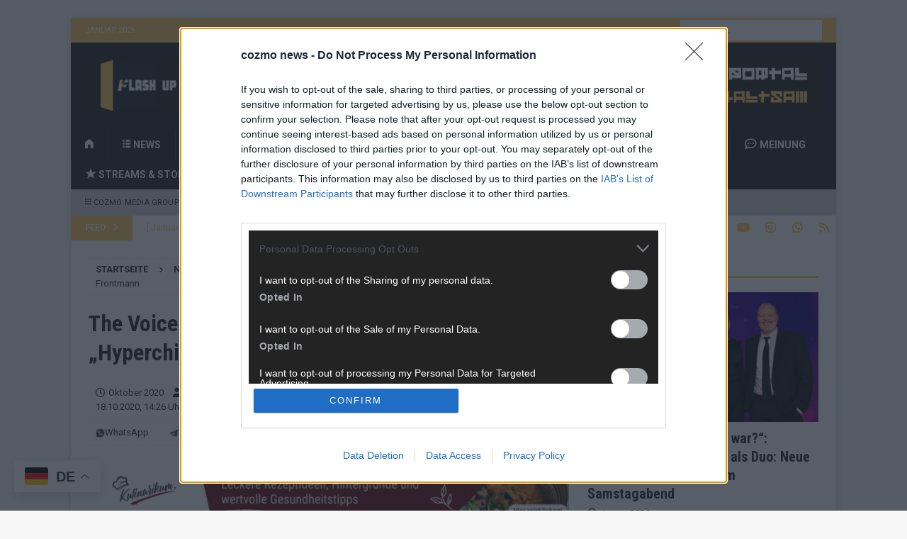

--- FILE ---
content_type: text/html; charset=utf-8
request_url: https://www.google.com/recaptcha/api2/aframe
body_size: 269
content:
<!DOCTYPE HTML><html><head><meta http-equiv="content-type" content="text/html; charset=UTF-8"></head><body><script nonce="cqPDUHTE7FWPzpYZOLmDfA">/** Anti-fraud and anti-abuse applications only. See google.com/recaptcha */ try{var clients={'sodar':'https://pagead2.googlesyndication.com/pagead/sodar?'};window.addEventListener("message",function(a){try{if(a.source===window.parent){var b=JSON.parse(a.data);var c=clients[b['id']];if(c){var d=document.createElement('img');d.src=c+b['params']+'&rc='+(localStorage.getItem("rc::a")?sessionStorage.getItem("rc::b"):"");window.document.body.appendChild(d);sessionStorage.setItem("rc::e",parseInt(sessionStorage.getItem("rc::e")||0)+1);localStorage.setItem("rc::h",'1769025283175');}}}catch(b){}});window.parent.postMessage("_grecaptcha_ready", "*");}catch(b){}</script></body></html>